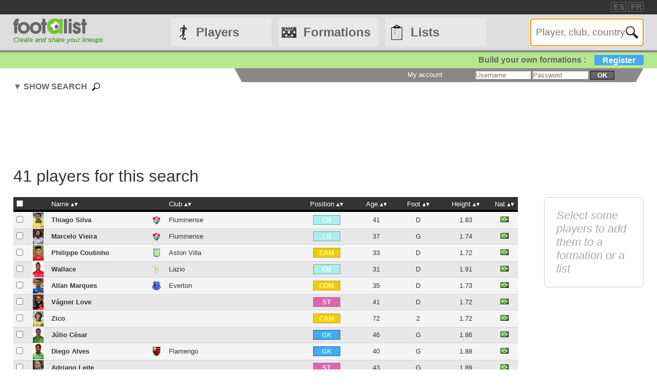

--- FILE ---
content_type: text/html
request_url: https://footalist.com/ctrlJoueur.asp?Action=List&VilleNaissance=Rio%20de%20Janeiro
body_size: 23446
content:

	<!DOCTYPE HTML>
	<html lang="en">
	<head>
		<meta charset="utf-8">
		<link rel="stylesheet" type="text/css" href="https://scripts.footalist.com/jquery-ui.custom.css">
		<link rel="stylesheet" type="text/css" href="https://scripts.footalist.com/style.css">
		<link rel="stylesheet" type="text/css" href="https://scripts.footalist.com/autosuggest.css">
		<link rel="stylesheet" type="text/css" href="https://scripts.footalist.com/responsive.css">
<meta name="viewport" content="width=device-width, initial-scale=1">



		<script type="text/javascript" src="https://scripts.footalist.com/jquery-2.2.3.min.js"></script>
		<script type="text/javascript" src="https://scripts.footalist.com/jquery-ui.min.js"></script>
		<script type="text/javascript" src="https://scripts.footalist.com/bsn.AutoSuggest_2.1.3.js" charset="utf-8"></script>
		<script async type="text/javascript" src="https://scripts.footalist.com/sortable.js"></script>
		<script async src="https://pagead2.googlesyndication.com/pagead/js/adsbygoogle.js?client=ca-pub-2238046329364477" crossorigin="anonymous"></script>
		<script type="text/javascript" src="//s7.addthis.com/js/300/addthis_widget.js#pubid=ra-5342ec837e3485f3" async="async"></script>
		<title>R&#233;sultats de recherche :: footalist</title>
		
	</head>
	<body>
		
		<div id="dialog"></div>
		
		<div id="wrapper">
			
			<div id="header">
				<div id="headerTop">

	<div class="addthis_horizontal_follow_toolbox followSite"><span class="followSiteTxt">
		
	</span></div>
	<div id="eventHeader">&nbsp;
&nbsp;</div>
	<div id="locales">
<span><a title="footalist en español" href="https://www.footalist.es/" class="locale">ES</a></span>
<span><a title="footalist en français" href="https://www.footalist.fr/" class="locale">FR</a></span>
	</div>
</div>

				<div id="headerMain">
					<div id="headerLogo">
						<a href="/">
							<img src="https://media.footalist.com/footalist-logo-h.png" alt="Home" title="Home">
</a>
<div id="baseline2">Create and share your lineups</div>

					</div>
					<ul id="headerNav" class="EqHeightDiv">
						<li class="player">
							<a href="/players/">Players</a>
<ul>
	<li><a href="/players/">Home</a></li>
	<li><a href="/leagues/">Clubs and leagues</a></li>
<li><a href="/ctrljoueur.asp?Action=Edit">Add a player</a></li>
</ul>
</li>
<li class="formation">
	<a href="/formations/">Formations</a>
	<ul>
			<li><a href="/formations/">Formations main page</a></li>
			<li><a href="/create-my-team/">Create a formation</a></li>
			<li><a href="/competitions/">Competitions</a></li>
	</ul>
</li>
<li class="list">
<a href="/lists/">Lists</a>
<ul>
	<li><a href="/lists/">Lists main page</a></li>
	<li><a href="/liste.asp?Action=Edit">Create a list</a></li>
</ul>
</li>
<li id="menuBurgerButton"><a href="javascript:void(0);" onclick="ToggleBurgerMenu()">☰</a></li>
</ul>
<div id="SearchFormNom" class="EqHeightDiv">
<input name="Action" type="hidden" value="List">
<input name="Nom" autofocus type="text" placeholder="Player, club, country" autocomplete="off" id="testinput_xml">

					</div><!-- SearchFormNom -->
				</div><!-- headerMain -->
				<div id="inscription">
	<a id="subscribeFormLink" href="/login.asp" title="Create formations, lists, players !">Build your own formations :<span>Register</span></a>
</div>

				<div id="accountWrapper">
					<div id="headerAccount">
						<div id="mesCompos">
							
						</div>
						<div id="mesListes">
							
						</div>
						<div id="login">
	<form method="post" id="fLogin" action="/login.asp"><span id="monEspace">My account</span><input type="hidden" name="Action" value="Login"><p><input type="text" name="pseudo" placeholder="Username"> <input type="password" name="password" placeholder="Password"> <button type="submit">ok</button></p></form>
</div><!-- login -->

					</div><!-- headerAccount -->
				</div><!-- accountWrapper -->
			</div><!-- header -->
			<div id="main">

	
	<script>
	function toggle(el)
	{
	var searchOptions = document.getElementById(el);
	searchOptions.style.display = searchOptions.style.display === 'none' ? '' : 'none';
	document.getElementById('toggler').innerHTML = document.getElementById('toggler').innerHTML === '&#9660 Show search' ? '&#9650 Hide search' : '&#9660 Show search'
	//function (e) {"
      //          rw "e.preventDefault();"
		//		rw "}
	}
	</script>
	<a href="#" onclick="toggle('formHeader');"><span id="toggler">&#9660 Show search</span></a>
<div id="formHeader" style="display :none">
	<div id="searchForm" class="itemsContainer">
		<form id="playerSearch" method="get" action="/ctrlJoueur.asp">
		<input name="Action" type="hidden" value="List">
		<div class="formSection">
			<label for="Nom">Name</label> <input name="Nom" type="text" value="" placeholder="Nom" autocomplete="off" id="Nom">
			<label for="Prenom">First name</label> <input name="Prenom" value="" type="text" placeholder="First name" id="Prenom">
<select id="refNat" name="refNat" >
<option value="">Select a country</option>
<option value="506">Afghanistan</option>
<option value="255">Albania</option>
<option value="256">Algeria</option>
<option value="258">Andorra</option>
<option value="259">Angola</option>
<option value="260">Anguilla</option>
<option value="261">Antarctica</option>
<option value="262">Antigua and Barbuda</option>
<option value="265">Argentina</option>
<option value="266">Armenia</option>
<option value="267">Aruba</option>
<option value="268">Australia</option>
<option value="269">Austria</option>
<option value="270">Azerbaijan</option>
<option value="273">Bangladesh</option>
<option value="274">Barbados</option>
<option value="275">Belarus</option>
<option value="276">Belgium</option>
<option value="278">Benin</option>
<option value="280">Bhutan</option>
<option value="281">Bolivia</option>
<option value="282">Bosnia and Herzegovina</option>
<option value="285">Brazil</option>
<option value="287">Bulgaria</option>
<option value="288">Burkina Faso</option>
<option value="289">Burundi</option>
<option value="291">Cameroon</option>
<option value="292">Canada</option>
<option value="293">Cape Verde</option>
<option value="347">Cayman Islands</option>
<option value="440">Central African Republic</option>
<option value="483">Chad</option>
<option value="294">Chile</option>
<option value="295">China</option>
<option value="298">Colombia</option>
<option value="299">Comoros</option>
<option value="300">Congo</option>
<option value="301">Congo, The Democratic Republic of the</option>
<option value="304">Costa Rica</option>
<option value="306">Croatia</option>
<option value="307">Cuba</option>
<option value="308">Curacao</option>
<option value="296">Cyprus</option>
<option value="442">Czech Republic</option>
<option value="309">Denmark</option>
<option value="310">Djibouti</option>
<option value="311">Dominica</option>
<option value="441">Dominican Republic</option>
<option value="314">Ecuador</option>
<option value="312">Egypt</option>
<option value="457">El Salvador</option>
<option value="507">England</option>
<option value="339">Equatorial Guinea</option>
<option value="315">Eritrea</option>
<option value="317">Estonia</option>
<option value="319">Ethiopia</option>
<option value="321">Finland</option>
<option value="322">France</option>
<option value="341">French Guiana</option>
<option value="436">French Polynesia</option>
<option value="324">Gabon</option>
<option value="325">Gambia</option>
<option value="327">Georgia</option>
<option value="257">Germany</option>
<option value="329">Ghana</option>
<option value="330">Gibraltar</option>
<option value="331">Greece</option>
<option value="332">Grenada</option>
<option value="334">Guadeloupe</option>
<option value="335">Guam</option>
<option value="336">Guatemala</option>
<option value="337">Guinea</option>
<option value="338">Guinea-Bissau</option>
<option value="340">Guyana</option>
<option value="342">Haiti</option>
<option value="343">Honduras</option>
<option value="344">Hong Kong</option>
<option value="345">Hungary</option>
<option value="369">Iceland</option>
<option value="364">India</option>
<option value="365">Indonesia</option>
<option value="366">Iran, Islamic Republic of</option>
<option value="367">Iraq</option>
<option value="368">Ireland</option>
<option value="370">Israel</option>
<option value="371">Italy</option>
<option value="305">Ivory Coast</option>
<option value="372">Jamaica</option>
<option value="373">Japan</option>
<option value="376">Kazakhstan</option>
<option value="377">Kenya</option>
<option value="302">Korea, Democratic People's Republic of</option>
<option value="303">Korea, Republic of</option>
<option value="380">Kosovo</option>
<option value="381">Kuwait</option>
<option value="382">Lao People's Democratic Republic</option>
<option value="384">Latvia</option>
<option value="385">Lebanon</option>
<option value="386">Liberia</option>
<option value="387">Libyan Arab Jamahiriya</option>
<option value="389">Lithuania</option>
<option value="390">Luxembourg</option>
<option value="392">Macedonia</option>
<option value="393">Madagascar</option>
<option value="395">Malawi</option>
<option value="394">Malaysia</option>
<option value="397">Mali</option>
<option value="398">Malta</option>
<option value="400">Martinique</option>
<option value="401">Mauritania</option>
<option value="357">Mauritius</option>
<option value="402">Mayotte</option>
<option value="403">Mexico</option>
<option value="405">Moldova, Republic of</option>
<option value="406">Monaco</option>
<option value="407">Mongolia</option>
<option value="408">Montenegro</option>
<option value="409">Montserrat</option>
<option value="399">Morocco</option>
<option value="410">Mozambique</option>
<option value="411">Myanmar</option>
<option value="431">Netherlands</option>
<option value="263">Netherlands Antilles</option>
<option value="420">New Caledonia</option>
<option value="421">New Zealand</option>
<option value="415">Nicaragua</option>
<option value="416">Niger</option>
<option value="417">Nigeria</option>
<option value="510">Northern Ireland</option>
<option value="419">Norway</option>
<option value="422">Oman</option>
<option value="427">Panama</option>
<option value="428">Papua New Guinea</option>
<option value="429">Paraguay</option>
<option value="432">Peru</option>
<option value="433">Philippines</option>
<option value="435">Poland</option>
<option value="438">Portugal</option>
<option value="437">Puerto Rico</option>
<option value="439">Qatar</option>
<option value="443">Reunion</option>
<option value="444">Romania</option>
<option value="446">Russian Federation</option>
<option value="447">Rwanda</option>
<option value="456">Saint Lucia</option>
<option value="459">Samoa</option>
<option value="460">San Marino</option>
<option value="461">Sao Tome and Principe</option>
<option value="264">Saudi Arabia</option>
<option value="511">Scotland</option>
<option value="462">Senegal</option>
<option value="463">Serbia</option>
<option value="466">Sierra Leone</option>
<option value="467">Singapore</option>
<option value="468">Slovakia</option>
<option value="469">Slovenia</option>
<option value="360">Solomon Islands</option>
<option value="254">South Africa</option>
<option value="473">South Sudan</option>
<option value="316">Spain</option>
<option value="472">Sri Lanka</option>
<option value="476">Surinam</option>
<option value="478">Swaziland</option>
<option value="474">Sweden</option>
<option value="475">Switzerland</option>
<option value="479">Syrian Arab Republic</option>
<option value="480">Tajikistan</option>
<option value="482">Tanzania, United Republic of</option>
<option value="487">Thailand</option>
<option value="488">Timor-Leste</option>
<option value="489">Togo</option>
<option value="492">Trinidad and Tobago</option>
<option value="493">Tunisia</option>
<option value="495">Turkey</option>
<option value="494">Turkmenistan</option>
<option value="423">Uganda</option>
<option value="497">Ukraine</option>
<option value="313">United Arab Emirates</option>
<option value="318">United States</option>
<option value="358">United States Minor Outlying Islands</option>
<option value="498">Uruguay</option>
<option value="424">Uzbekistan</option>
<option value="500">Venezuela</option>
<option value="501">Vietnam</option>
<option value="512">Wales</option>
<option value="504">Zambia</option>
<option value="505">Zimbabwe</option>
</select>

		<label for="refNat">Nationality</label>
		</div>
		<div class="formSection">
			<label for="refChampionnat">League</label> <select id="refChampionnat" name="refChampionnat">
<option value="">Select a league</option>
<option value="4">England - Premier League</option>
<option value="10">England - Championship</option>
<option value="53">England - League One</option>
<option value="3">Spain - Liga BBVA</option>
<option value="11">Spain - Liga Adelante</option>
<option value="1">France - Ligue 1</option>
<option value="2">France - Ligue 2</option>
<option value="9">France - National</option>
<option value="37">France - Division 1 Féminine</option>
<option value="52">France - CFA</option>
<option value="5">Italy - Serie A</option>
<option value="12">Italy - Serie B</option>
<option value="6">Germany - Bundesliga</option>
<option value="14">Germany - 2. Bundesliga</option>
<option value="41">Germany - Frauen-Bundesliga</option>
<option value="7">Portugal - Primeira Liga</option>
<option value="8">Portugal - Liga Cabovisão</option>
<option value="15">Russian Federation - Russian Premier League</option>
<option value="22">Belgium - Jupiler Pro League</option>
<option value="54">Belgium - Belgacom League</option>
<option value="47">Romania - Liga I</option>
<option value="51">Serbia - Super Liga</option>
<option value="42">Austria - tipp3 Bundesliga</option>
<option value="19">Greece - Superleague Elláda</option>
<option value="18">Netherlands - Eredivisie</option>
<option value="39">Sweden - Allsvenskan </option>
<option value="38">Sweden - Damallsvenskan</option>
<option value="36">Norway - Tippeligaen</option>
<option value="50">Denmark - Superligaen</option>
<option value="35">Scotland - Scottish Premier League</option>
<option value="56">Kazakhstan - </option>
<option value="24">Switzerland - Raiffeisen Super League</option>
<option value="20">Turkey - Spor toto Süper Lig</option>
<option value="23">Ukraine - Premier-Liga</option>
<option value="16">Brazil - Brasileirão</option>
<option value="21">Argentina - Primera</option>
<option value="49">Colombia - Primera A</option>
<option value="31">Mexico - Liga MX</option>
<option value="55">Chile - ANFP</option>
<option value="48">Uruguay - Primera División</option>
<option value="17">United States - MLS</option>
<option value="40">United States - W-League</option>
<option value="43">United States - NWSL</option>
<option value="29">Japan - J. League</option>
<option value="28">Australia - A-League</option>
<option value="25">China - Chinese Super League</option>
<option value="26">Qatar - Qatar Stars League</option>
<option value="46">United Arab Emirates - UAE Arabian Gulf League</option>
<option value="45">Morocco - Botola Pro 1</option>
<option value="30">South Africa - ABSA Premiership</option>
<option value="27">Algeria - Ligue 1</option>
<option value="34">Egypt - Egyptian Premier League</option>
<option value="44">Tunisia - Ligue I Pro</option>
</select>

			<label for="refClub">Club</label> <select id="refClub" name="refClub">
<option value="">Select a club</option>
<optgroup class="continent" label="EUROPE">EUROPE</optgroup><optgroup label="France - Ligue 1">Ligue 1<option value="29">Angers</option>
<option value="27">Auxerre</option>
<option value="17">Brest</option>
<option value="39">Le Havre</option>
<option value="42">Lens</option>
<option value="12">Lille</option>
<option value="2">Lyon</option>
<option value="15">Marseille</option>
<option value="28">Monaco</option>
<option value="13">Montpellier</option>
<option value="37">Nantes</option>
<option value="14">Nice</option>
<option value="1">Paris-SG</option>
<option value="19">Reims</option>
<option value="18">Rennes</option>
<option value="6">Saint-Etienne</option>
<option value="377">Strasbourg</option>
<option value="20">Toulouse</option>
</optgroup><optgroup label="France - Ligue 2">Ligue 2<option value="4">AC Ajaccio</option>
<option value="380">Amiens</option>
<option value="16">Bastia</option>
<option value="43">Caen</option>
<option value="33">Clermont Foot</option>
<option value="385">Grenoble</option>
<option value="35">Guingamp</option>
<option value="44">Laval</option>
<option value="9">Lorient</option>
<option value="143">Metz</option>
<option value="382">Paris FC</option>
<option value="371">Red Star</option>
<option value="10">Sochaux</option>
<option value="7">Troyes</option>
<option value="452">USL Dunkerque</option>
</optgroup><optgroup label="France - National">National<option value="449">Avranches</option>
<option value="11">Bordeaux</option>
<option value="388">Boulogne</option>
<option value="379">Bourg-en-Bresse</option>
<option value="32">Châteauroux</option>
<option value="144">Créteil</option>
<option value="34">Dijon</option>
<option value="451">FC Chambly</option>
<option value="40">Le Mans</option>
<option value="387">Lyon-Duchère</option>
<option value="5">Nancy</option>
<option value="41">Nîmes</option>
<option value="31">Niort</option>
<option value="423">Orléans</option>
<option value="21">Valenciennes</option>
</optgroup><optgroup label="France - Division 1 Féminine">Division 1 Féminine<option value="252">Juvisy</option>
<option value="253">Lyon</option>
<option value="256">Montpellier</option>
<option value="254">Paris-SG</option>
<option value="257">Toulouse</option>
</optgroup><optgroup label="France - CFA">CFA<option value="26">Arles-Avignon</option>
<option value="390">Belfort</option>
<option value="450">Béziers</option>
<option value="145">CA Bastia</option>
<option value="391">Cannes</option>
<option value="309">Chasselay</option>
<option value="376">Colmar</option>
<option value="8">Evian TG</option>
<option value="392">Fréjus Saint-Raphaël</option>
<option value="38">GFC Ajaccio</option>
<option value="36">Istres</option>
<option value="402">Le Pontet</option>
<option value="406">Lège-Cap-Ferret</option>
<option value="454">Les Herbiers</option>
<option value="275">Luzenac Ariège Pyrénées</option>
<option value="399">Lyon CFA</option>
<option value="398">Marseille CFA</option>
<option value="455">Marseille Consolat</option>
<option value="397">Paris-SG CFA</option>
<option value="401">Saint-Max Essey</option>
<option value="453">SAS Épinal</option>
<option value="30">Sedan</option>
<option value="45">Tours</option>
<option value="405">Uzès Pont du Gard</option>
<option value="378">Vannes</option>
<option value="403">Vendée Foot</option>
</optgroup><optgroup label="England - Premier League">Premier League<option value="64">Arsenal</option>
<option value="65">Aston Villa</option>
<option value="415">Bournemouth</option>
<option value="349">Brentford</option>
<option value="312">Brighton</option>
<option value="66">Chelsea</option>
<option value="148">Crystal Palace</option>
<option value="67">Everton</option>
<option value="68">Fulham</option>
<option value="292">Leeds United</option>
<option value="311">Leicester</option>
<option value="69">Liverpool</option>
<option value="70">Manchester City</option>
<option value="71">Manchester United</option>
<option value="72">Newcastle United</option>
<option value="297">Nottingham Forest</option>
<option value="76">Southampton</option>
<option value="80">Tottenham Hotspur</option>
<option value="82">West Ham United</option>
<option value="290">Wolverhampton</option>
</optgroup><optgroup label="England - Championship">Championship<option value="356">Barnsley</option>
<option value="298">Birmingham City</option>
<option value="291">Blackburn Rovers</option>
<option value="296">Bristol City</option>
<option value="353">Burnley</option>
<option value="146">Cardiff City</option>
<option value="300">Charlton Athletic</option>
<option value="299">Derby County</option>
<option value="414">Huddersfield Town</option>
<option value="374">Middlesbrough</option>
<option value="352">Millwall</option>
<option value="73">Norwich City</option>
<option value="74">Queens Park Rangers</option>
<option value="75">Reading</option>
<option value="468">Sheffield United</option>
<option value="412">Sheffield Wednesday</option>
<option value="77">Stoke City</option>
<option value="79">Swansea City</option>
<option value="301">Watford</option>
<option value="81">West Bromwich Albion</option>
</optgroup><optgroup label="England - League One">League One<option value="289">Blackpool FC</option>
<option value="288">Bolton Wanderers</option>
<option value="410">Doncaster Rovers</option>
<option value="147">Hull City</option>
<option value="350">Ipswich Town</option>
<option value="351">Peterborough</option>
<option value="78">Sunderland</option>
<option value="83">Wigan Athletic</option>
</optgroup><optgroup label="Spain - Liga BBVA">Liga BBVA<option value="456">Alavés</option>
<option value="84">Athletic Bilbao</option>
<option value="85">Atletico Madrid</option>
<option value="86">Real Betis</option>
<option value="465">Cádiz</option>
<option value="87">Celta Vigo</option>
<option value="149">Elche</option>
<option value="89">RCD Espanyol</option>
<option value="90">FC Barcelona</option>
<option value="91">Sevilla FC</option>
<option value="103">Valencia CF</option>
<option value="92">Getafe</option>
<option value="383">Girona</option>
<option value="99">Mallorca</option>
<option value="96">Osasuna</option>
<option value="97">Rayo Vallecano</option>
<option value="98">Real Madrid</option>
<option value="101">Real Sociedad</option>
<option value="102">Real Valladolid</option>
<option value="150">Villarreal</option>
</optgroup><optgroup label="Spain - Liga Adelante">Liga Adelante<option value="152">Almería</option>
<option value="461">CD  Leganés</option>
<option value="427">Córdoba CF</option>
<option value="88">Deportivo de La Coruña</option>
<option value="426">Eibar</option>
<option value="93">Granada</option>
<option value="464">Huesca</option>
<option value="94">Levante</option>
<option value="95">Málaga</option>
<option value="467">Real Oviedo</option>
<option value="100">Real Zaragoza</option>
<option value="384">Sporting Gijón</option>
<option value="466">Tenerife</option>
<option value="433">UD Las Palmas</option>
</optgroup><optgroup label="Italy - Serie A">Serie A<option value="104">AC Milan</option>
<option value="105">AS Roma</option>
<option value="106">Atalanta Bergamo</option>
<option value="107">Bologna</option>
<option value="108">Cagliari</option>
<option value="429">Empoli</option>
<option value="111">Fiorentina</option>
<option value="112">Genoa</option>
<option value="154">Hellas Verone</option>
<option value="113">Internazionale</option>
<option value="114">Juventus</option>
<option value="115">Lazio Roma</option>
<option value="116">Napoli</option>
<option value="120">Sampdoria</option>
<option value="153">Sassuolo</option>
<option value="122">Torino</option>
<option value="123">Udinese</option>
</optgroup><optgroup label="Italy - Serie B">Serie B<option value="386">Bari</option>
<option value="440">Carpi FC</option>
<option value="109">Catania</option>
<option value="428">Cesena</option>
<option value="110">Chievo Verona</option>
<option value="420">Crotone</option>
<option value="441">Frosinone Calcio</option>
<option value="155">Livorno</option>
<option value="117">Palerme</option>
<option value="118">Parma</option>
<option value="119">Pescara</option>
</optgroup><optgroup label="Germany - Bundesliga">Bundesliga<option value="46">Augsburg</option>
<option value="47">Bayer Leverkusen</option>
<option value="48">Bayern München</option>
<option value="348">Bochum</option>
<option value="49">Borussia Dortmund</option>
<option value="50">Borussia Mönchengladbach</option>
<option value="421">Köln</option>
<option value="51">Eintracht Frankfurt</option>
<option value="53">Freiburg</option>
<option value="54">Greuther Fürth</option>
<option value="156">Hertha Berlin</option>
<option value="57">Hoffenheim</option>
<option value="58">Mainz 05</option>
<option value="462">RB Leipzig</option>
<option value="61">Stuttgart</option>
<option value="63">Wolfsburg</option>
</optgroup><optgroup label="Germany - 2. Bundesliga">2. Bundesliga<option value="443">Darmstadt 98</option>
<option value="157">Eintracht Brunswick</option>
<option value="52">Fortuna Düsseldorf</option>
<option value="55">Hamburg</option>
<option value="56">Hannover 96</option>
<option value="442">Ingolstadt 04</option>
<option value="59">Nuremberg</option>
<option value="425">Paderborn</option>
<option value="274">Sankt Pauli</option>
<option value="60">Schalke 04</option>
<option value="62">Werder Bremen</option>
</optgroup><optgroup label="Germany - Frauen-Bundesliga">Frauen-Bundesliga<option value="267">1. FFC Francfort</option>
<option value="266">VfL Wolfsbourg</option>
</optgroup><optgroup label="Portugal - Primeira Liga">Primeira Liga<option value="139">Belenenses</option>
<option value="125">Benfica</option>
<option value="463">Boavista FC</option>
<option value="141">Estoril</option>
<option value="124">FC Porto</option>
<option value="128">Marítimo</option>
<option value="142">Moreirense</option>
<option value="131">Paços de Ferreira</option>
<option value="138">Rio Ave</option>
<option value="126">Sporting Braga</option>
<option value="127">Sporting Portugal</option>
<option value="129">Vitória Guimarães</option>
<option value="135">Vitória Setúbal</option>
</optgroup><optgroup label="Portugal - Liga Cabovisão">Liga Cabovisão<option value="137">Académica</option>
<option value="140">Arouca</option>
<option value="136">Beira-Mar</option>
<option value="134">Gil Vicente</option>
<option value="132">Nacional Funchal</option>
<option value="133">Olhanense</option>
</optgroup><optgroup label="Russia - Russian Premier League">Russian Premier League<option value="160">Anji Makhatchkala</option>
<option value="308">CSKA Moskva</option>
<option value="165">CSKA Moskva</option>
<option value="270">Kuban Krasnodar</option>
<option value="359">Lokomotiv Moskva</option>
<option value="159">Rubin Kazan</option>
<option value="230">Spartak Moskva</option>
<option value="158">Zenit St. Petersburg</option>
</optgroup><optgroup label="Belgium - Jupiler Pro League">Jupiler Pro League<option value="180">FC Bruges</option>
<option value="362">KRC Genk</option>
<option value="446">KAA Gent</option>
<option value="389">Royal Charleroi</option>
<option value="314">Royal Mouscron</option>
<option value="179">RSC Anderlecht</option>
<option value="181">Standard Liège</option>
<option value="231">Zulte Waregem</option>
</optgroup><optgroup label="Belgium - Belgacom League">Belgacom League<option value="430">Royal Excelsior Virton</option>
<option value="439">Sint-Truidense V.V.</option>
</optgroup><optgroup label="Romania - Liga I">Liga I<option value="293">Dinamo Bucarest</option>
<option value="295">FC Cluj</option>
<option value="294">Steaua Bucarest</option>
</optgroup><optgroup label="Serbia - Super Liga">Super Liga<option value="346">Étoile rouge de Belgrade</option>
<option value="347">Partizan Belgrade</option>
</optgroup><optgroup label="Austria - tipp3 Bundesliga">tipp3 Bundesliga<option value="268">FC Red Bull Salzburg</option>
<option value="395">Kapfenberger SV</option>
<option value="269">Rapid Vienne</option>
<option value="286">SK Sturm Graz</option>
</optgroup><optgroup label="Greece - Superleague Elláda">Superleague Elláda<option value="192">AEK Athens</option>
<option value="396">Levadiakos</option>
<option value="194">Olympiakos Piraeus</option>
<option value="191">Panathinaïkós</option>
<option value="193">PAOK FC</option>
</optgroup><optgroup label="Netherlands - Eredivisie">Eredivisie<option value="176">Ajax Amsterdam</option>
<option value="411">FC Twente</option>
<option value="177">Feyenoord Rotterdam</option>
<option value="416">Groningen</option>
<option value="418">Heerenveen</option>
<option value="178">PSV Eindhoven</option>
<option value="381">Vitesse Arnhem</option>
<option value="260">VVV Venlo</option>
</optgroup><optgroup label="Sweden - Allsvenskan ">Allsvenskan <option value="262">Helsingborgs Idrottsförening</option>
<option value="263">Högaborgs BK</option>
<option value="261">IF Elfsborg</option>
<option value="363">IFK Göteborg</option>
</optgroup><optgroup label="Sweden - Damallsvenskan">Damallsvenskan<option value="258">Tyresö FF</option>
<option value="259">Umeå IK</option>
</optgroup><optgroup label="Norway - Tippeligaen">Tippeligaen<option value="250">Molde FK</option>
<option value="251">Rosenborg</option>
<option value="255">Sarpsborg 08</option>
</optgroup><optgroup label="Denmark - Superligaen">Superligaen<option value="344">Brøndby IF</option>
<option value="345">FC Copenhague</option>
</optgroup><optgroup label="Scotland - Scottish Premier League">Scottish Premier League<option value="247">Glasgow Celtic</option>
<option value="248">Glasgow Rangers</option>
<option value="358">Kilmarnock</option>
<option value="249">Motherwell</option>
<option value="357">St. Johnstone</option>
</optgroup><optgroup label="Kazakhstan - "><option value="448">Astana</option>
</optgroup><optgroup label="Switzerland - Raiffeisen Super League">Raiffeisen Super League<option value="205">FC Basel</option>
<option value="408">FC Sion</option>
<option value="204">FC Zurich</option>
<option value="203">Grasshopper Zurich</option>
</optgroup><optgroup label="Turkey - Spor toto Süper Lig">Spor toto Süper Lig<option value="336">Antalyaspor</option>
<option value="185">Besiktas</option>
<option value="366">Bursaspor</option>
<option value="184">Fenerbahçe</option>
<option value="183">Galatasaray</option>
<option value="364">Kasimpasa</option>
<option value="368">Kayseri Erciyesspor</option>
<option value="241">Kayserispor</option>
<option value="409">Orduspor</option>
<option value="400">Sivasspor</option>
<option value="355">Trabzonspor</option>
</optgroup><optgroup label="Ukraine - Premier-Liga">Premier-Liga<option value="229">Arsenal Kiev</option>
<option value="182">Dynamo Kiev</option>
<option value="342">FC Vorskla Poltava</option>
<option value="438">FK Dnipro</option>
<option value="196">Metalist Kharkiv</option>
<option value="195">Shakhtar Donetsk</option>
<option value="343">Tchernomorets Odessa</option>
<option disabled></option>
<optgroup class="continent" label="SOUTH AMERICA">SOUTH AMERICA</optgroup></optgroup><optgroup label="Brazil - Brasileirão">Brasileirão<option value="213">Atlético Mineiro</option>
<option value="361">Bahia</option>
<option value="166">Botafogo</option>
<option value="226">Corinthians</option>
<option value="337">Coritiba</option>
<option value="167">Cruzeiro</option>
<option value="168">Flamengo</option>
<option value="169">Fluminense</option>
<option value="170">Grêmio</option>
<option value="171">Internacional</option>
<option value="172">Palmeiras</option>
<option value="394">Ponte Preta</option>
<option value="173">Santos</option>
<option value="174">São Paulo</option>
<option value="175">Vasco de Gama</option>
</optgroup><optgroup label="Argentina - Primera">Primera<option value="187">Boca Juniors</option>
<option value="332">Estudiantes de La Plata</option>
<option value="190">Independiente</option>
<option value="212">Newell's Old Boys</option>
<option value="186">Racing Club</option>
<option value="188">River Plate</option>
<option value="189">San Lorenzo de Almagro</option>
<option value="338">Vélez Sársfield</option>
</optgroup><optgroup label="Colombia - Primera A">Primera A<option value="339">Asociación Deportivo Cali</option>
<option value="340">Club Atlético Nacional</option>
<option value="341">Club Deportivo Los Millonarios</option>
</optgroup><optgroup label="Mexico - Liga MX">Liga MX<option value="242">CF Atlas</option>
<option value="393">CF Monterrey</option>
<option value="235">CF Pachuca</option>
<option value="234">Chivas Guadalajara</option>
<option value="233">Club América</option>
<option value="232">Cruz Azul</option>
<option value="335">Deportivo Toluca</option>
<option value="432">Tigres U.A.N.L.</option>
<option value="334">Universidad Nacional</option>
</optgroup><optgroup label="Chile - ANFP">ANFP<option value="422">Colo Colo</option>
</optgroup><optgroup label="Uruguay - Primera División">Primera División<option value="331">Atlético Peñarol</option>
<option value="333">Club Nacional de Football</option>
<option disabled></option>
<optgroup class="continent" label="NORTH AMERICA">NORTH AMERICA</optgroup></optgroup><optgroup label="United States - MLS">MLS<option value="199">Chicago Fire</option>
<option value="220">Chivas USA</option>
<option value="303">Colorado Rapids</option>
<option value="302">Columbus Crew</option>
<option value="198">D.C. United</option>
<option value="162">FC Dallas</option>
<option value="219">Houston Dynamo</option>
<option value="197">Los Angeles Galaxy</option>
<option value="315">Montreal Impact</option>
<option value="222">New England Revolution</option>
<option value="445">New York City</option>
<option value="239">New York Cosmos</option>
<option value="161">New York Red Bulls</option>
<option value="307">Philadelphia Union</option>
<option value="283">Portland Timbers</option>
<option value="304">Real Salt Lake</option>
<option value="305">San Jose Earthquakes</option>
<option value="221">Seattle Sounders</option>
<option value="306">Sporting Kansas City</option>
<option value="285">Toronto FC</option>
<option value="284">Vancouver Whitecaps</option>
</optgroup><optgroup label="United States - W-League">W-League<option value="265">Vancouver</option>
</optgroup><optgroup label="United States - NWSL">NWSL<option value="264">New York Flash</option>
<option disabled></option>
<optgroup class="continent" label="ASIA">ASIA</optgroup></optgroup><optgroup label="Japan - J. League">J. League<option value="223">Football Club Tokyo</option>
<option value="272">Gamba Osaka</option>
<option value="224">Shimizu S-Pulse</option>
<option value="273">Urawa Red Diamonds</option>
<option value="225">Yokohama F. Marinos</option>
</optgroup><optgroup label="Australia - A-League">A-League<option value="215">Adelaide City</option>
<option value="287">Melbourne City</option>
<option value="217">Newcastle United Jets</option>
<option value="218">Perth Glory</option>
<option value="216">Sydney FC</option>
</optgroup><optgroup label="China - Chinese Super League">Chinese Super League<option value="208">Beijing Guoan</option>
<option value="373">Dalian Aerbin</option>
<option value="206">Guangzhou Evergrande</option>
<option value="207">Shandong Luneng Taishan</option>
</optgroup><optgroup label="Qatar - Qatar Stars League">Qatar Stars League<option value="240">Al-Arabi Sports Club</option>
<option value="209">Al-Gharafa</option>
<option value="246">Al-Sadd</option>
<option value="404">Al-Wakrah Sports Club</option>
<option value="271">El Jaish SC</option>
<option value="210">Lekhwiya</option>
<option value="211">Qatar Sports</option>
</optgroup><optgroup label="United Arab Emirates - UAE Arabian Gulf League">UAE Arabian Gulf League<option value="282">Al Ahli</option>
<option value="281">Al Ain</option>
<option value="313">Al Wasl</option>
<option value="370">Al-Wahda</option>
<option value="365">Baniyas</option>
<option disabled></option>
<optgroup class="continent" label="AFRICA">AFRICA</optgroup></optgroup><optgroup label="Morocco - Botola Pro 1">Botola Pro 1<option value="279">Forces Armées Royales de Rabat </option>
<option value="280">Raja Casablanca</option>
<option value="278">Wydad Athletic Club de Casablanca</option>
</optgroup><optgroup label="South Africa - ABSA Premiership">ABSA Premiership<option value="310">Chippa United</option>
<option value="228">Kaizer Chiefs</option>
<option value="227">Orlando Pirates</option>
</optgroup><optgroup label="Algeria - Ligue 1">Ligue 1<option value="202">Chabab Riadhi de Belouizdad</option>
<option value="201">Jeunesse Sportive de Kabylie</option>
<option value="200">Mouloudia Club d'Alger</option>
<option value="407">Mouloudia Club d'Oran</option>
<option value="417">Union Sportive de la Médina d'Alger</option>
</optgroup><optgroup label="Egypt - Egyptian Premier League">Egyptian Premier League<option value="245">Al Ahly</option>
<option value="243">Zamalek Sporting Club</option>
</optgroup><optgroup label="Tunisia - Ligue I Pro">Ligue I Pro<option value="444">Club africain</option>
<option value="372">Club sportif sfaxien</option>
<option value="277">Espérance sportive de Tunis</option>
<option value="276">Étoile sportive du Sahel</option>
</optgroup></select>

		</div>
		<div class="formSection">
			<label for="Poste1">Position</label> <select id="Poste1" name="Poste1"  multiple >
<option></option>
<option value="13">Goalkeeper</option>
<option value="12">Right back</option>
<option value="11">Center back</option>
<option value="10">Left back</option>
<option value="9">Defensive Midfielder</option>
<option value="7">Central Midfielder</option>
<option value="8">Right midfielder</option>
<option value="5">Attacking Midfielder</option>
<option value="6">Left midfielder</option>
<option value="3">Right winger</option>
<option value="1">Left winger</option>
<option value="4">Central forward</option>
<option value="2">Striker</option>
<option value="14">Coach</option>
</select>

			<label for="AgeMin">Age min</label> <input id="AgeMin" name="AgeMin" type="number" value="" min="15" max="120">
			<label for="AgeMax">max</label> <input id="AgeMax" name="AgeMax" type="number" value="" min="15" max="120">
			<select id="Actif" name="Actif">
				<option value="2" selected="selected"></option>
				<option value="1">yes</option>
				<option value="0">Retired</option>
			</select>
			<label for="Actif">Active</label>
			<a href="#" onclick="toggle2('searchOptions');"><span id="toggler2">&#9650 Hide</span></a>
		</div>
		<div id="searchOptions" style="display :auto">
			<div class="formSection">
				<label for="Pied">Foot</label> <select id="Pied" name="Pied" >
<option></option>
<option value="D" >Right</option>
<option value="G" >Left</option>
<option value="2" >Ambidextrous</option>
</select>

				<label for="TailleMin">Height min</label> <input id="TailleMin" name="TailleMin" type="number" value="" min="150" max="220">
				<label for="TailleMax">max</label> <input id="TailleMax" name="TailleMax" type="number" value="" min="150" max="220">
				<label for="refNat2">2nd nationality</label> <select id="refNat2" name="refNat2" >
<option value="">Select a country</option>
<option value="506">Afghanistan</option>
<option value="255">Albania</option>
<option value="256">Algeria</option>
<option value="258">Andorra</option>
<option value="259">Angola</option>
<option value="260">Anguilla</option>
<option value="261">Antarctica</option>
<option value="262">Antigua and Barbuda</option>
<option value="265">Argentina</option>
<option value="266">Armenia</option>
<option value="267">Aruba</option>
<option value="268">Australia</option>
<option value="269">Austria</option>
<option value="270">Azerbaijan</option>
<option value="273">Bangladesh</option>
<option value="274">Barbados</option>
<option value="275">Belarus</option>
<option value="276">Belgium</option>
<option value="278">Benin</option>
<option value="280">Bhutan</option>
<option value="281">Bolivia</option>
<option value="282">Bosnia and Herzegovina</option>
<option value="285">Brazil</option>
<option value="287">Bulgaria</option>
<option value="288">Burkina Faso</option>
<option value="289">Burundi</option>
<option value="291">Cameroon</option>
<option value="292">Canada</option>
<option value="293">Cape Verde</option>
<option value="347">Cayman Islands</option>
<option value="440">Central African Republic</option>
<option value="483">Chad</option>
<option value="294">Chile</option>
<option value="295">China</option>
<option value="298">Colombia</option>
<option value="299">Comoros</option>
<option value="300">Congo</option>
<option value="301">Congo, The Democratic Republic of the</option>
<option value="304">Costa Rica</option>
<option value="306">Croatia</option>
<option value="307">Cuba</option>
<option value="308">Curacao</option>
<option value="296">Cyprus</option>
<option value="442">Czech Republic</option>
<option value="309">Denmark</option>
<option value="310">Djibouti</option>
<option value="311">Dominica</option>
<option value="441">Dominican Republic</option>
<option value="314">Ecuador</option>
<option value="312">Egypt</option>
<option value="457">El Salvador</option>
<option value="507">England</option>
<option value="339">Equatorial Guinea</option>
<option value="315">Eritrea</option>
<option value="317">Estonia</option>
<option value="319">Ethiopia</option>
<option value="321">Finland</option>
<option value="322">France</option>
<option value="341">French Guiana</option>
<option value="436">French Polynesia</option>
<option value="324">Gabon</option>
<option value="325">Gambia</option>
<option value="327">Georgia</option>
<option value="257">Germany</option>
<option value="329">Ghana</option>
<option value="330">Gibraltar</option>
<option value="331">Greece</option>
<option value="332">Grenada</option>
<option value="334">Guadeloupe</option>
<option value="335">Guam</option>
<option value="336">Guatemala</option>
<option value="337">Guinea</option>
<option value="338">Guinea-Bissau</option>
<option value="340">Guyana</option>
<option value="342">Haiti</option>
<option value="343">Honduras</option>
<option value="344">Hong Kong</option>
<option value="345">Hungary</option>
<option value="369">Iceland</option>
<option value="364">India</option>
<option value="365">Indonesia</option>
<option value="366">Iran, Islamic Republic of</option>
<option value="367">Iraq</option>
<option value="368">Ireland</option>
<option value="370">Israel</option>
<option value="371">Italy</option>
<option value="305">Ivory Coast</option>
<option value="372">Jamaica</option>
<option value="373">Japan</option>
<option value="376">Kazakhstan</option>
<option value="377">Kenya</option>
<option value="302">Korea, Democratic People's Republic of</option>
<option value="303">Korea, Republic of</option>
<option value="380">Kosovo</option>
<option value="381">Kuwait</option>
<option value="382">Lao People's Democratic Republic</option>
<option value="384">Latvia</option>
<option value="385">Lebanon</option>
<option value="386">Liberia</option>
<option value="387">Libyan Arab Jamahiriya</option>
<option value="389">Lithuania</option>
<option value="390">Luxembourg</option>
<option value="392">Macedonia</option>
<option value="393">Madagascar</option>
<option value="395">Malawi</option>
<option value="394">Malaysia</option>
<option value="397">Mali</option>
<option value="398">Malta</option>
<option value="400">Martinique</option>
<option value="401">Mauritania</option>
<option value="357">Mauritius</option>
<option value="402">Mayotte</option>
<option value="403">Mexico</option>
<option value="405">Moldova, Republic of</option>
<option value="406">Monaco</option>
<option value="407">Mongolia</option>
<option value="408">Montenegro</option>
<option value="409">Montserrat</option>
<option value="399">Morocco</option>
<option value="410">Mozambique</option>
<option value="411">Myanmar</option>
<option value="431">Netherlands</option>
<option value="263">Netherlands Antilles</option>
<option value="420">New Caledonia</option>
<option value="421">New Zealand</option>
<option value="415">Nicaragua</option>
<option value="416">Niger</option>
<option value="417">Nigeria</option>
<option value="510">Northern Ireland</option>
<option value="419">Norway</option>
<option value="422">Oman</option>
<option value="427">Panama</option>
<option value="428">Papua New Guinea</option>
<option value="429">Paraguay</option>
<option value="432">Peru</option>
<option value="433">Philippines</option>
<option value="435">Poland</option>
<option value="438">Portugal</option>
<option value="437">Puerto Rico</option>
<option value="439">Qatar</option>
<option value="443">Reunion</option>
<option value="444">Romania</option>
<option value="446">Russian Federation</option>
<option value="447">Rwanda</option>
<option value="456">Saint Lucia</option>
<option value="459">Samoa</option>
<option value="460">San Marino</option>
<option value="461">Sao Tome and Principe</option>
<option value="264">Saudi Arabia</option>
<option value="511">Scotland</option>
<option value="462">Senegal</option>
<option value="463">Serbia</option>
<option value="466">Sierra Leone</option>
<option value="467">Singapore</option>
<option value="468">Slovakia</option>
<option value="469">Slovenia</option>
<option value="360">Solomon Islands</option>
<option value="254">South Africa</option>
<option value="473">South Sudan</option>
<option value="316">Spain</option>
<option value="472">Sri Lanka</option>
<option value="476">Surinam</option>
<option value="478">Swaziland</option>
<option value="474">Sweden</option>
<option value="475">Switzerland</option>
<option value="479">Syrian Arab Republic</option>
<option value="480">Tajikistan</option>
<option value="482">Tanzania, United Republic of</option>
<option value="487">Thailand</option>
<option value="488">Timor-Leste</option>
<option value="489">Togo</option>
<option value="492">Trinidad and Tobago</option>
<option value="493">Tunisia</option>
<option value="495">Turkey</option>
<option value="494">Turkmenistan</option>
<option value="423">Uganda</option>
<option value="497">Ukraine</option>
<option value="313">United Arab Emirates</option>
<option value="318">United States</option>
<option value="358">United States Minor Outlying Islands</option>
<option value="498">Uruguay</option>
<option value="424">Uzbekistan</option>
<option value="500">Venezuela</option>
<option value="501">Vietnam</option>
<option value="512">Wales</option>
<option value="504">Zambia</option>
<option value="505">Zimbabwe</option>
</select>

			</div>
			<div class="formSection">Birth<label for="JourNaissance">day</label> <input id="JourNaissance" name="JourNaissance" value="" type="number" min="1" max="31"><label for="MoisNaissance">month</label> <input id="MoisNaissance" name="MoisNaissance" value="" type="number" min="1" max="12"><label for="AnneeNaissance">Year</label> <input id="AnneeNaissance" name="AnneeNaissance" value="" type="number" min="1900" max="1999"><label title="Entrez le nom de la ville" for="VilleNaissance">City</label> <input id="VilleNaissance" name="VilleNaissance" value="Rio de Janeiro" type="text"></div>
		</div>
		<div class="full"><button type="submit">Search</button>
		</div>
	</div>
	</form>
<div class="help helpPetit">Enter your search criteria to find your players</div>
</div>


	<div class="ad" style="width: 80%; float: none;">
		<script async src="//pagead2.googlesyndication.com/pagead/js/adsbygoogle.js"></script>
		<!-- 970*90 -->
		<ins class="adsbygoogle"
			 style="display:inline-block;width:970px;height:90px"
			 data-ad-client="ca-pub-2238046329364477"
			 data-ad-slot="5489769495"></ins>
		<script>
		(adsbygoogle = window.adsbygoogle || []).push({});
		</script>
	</div>

	<script type="text/javascript">
	//document.getElementById("refClub").disabled = true;
	var ch = document.getElementById("refClub");
	ch.onblur = function () {
	   if (this.value != "" || this.value.length > 0) {
		  document.getElementById("refChampionnat").disabled = true;
	   }
	}

	function toggle2(el)
		{
		var searchOptions = document.getElementById(el);
		searchOptions.style.display = searchOptions.style.display === "none" ? '' : 'none';
		document.getElementById("toggler2").innerHTML = document.getElementById("toggler2").innerHTML === 'more criteria' ? '&#9650 Hide' : 'more criteria'
		}
	</script>

	<script type="text/javascript">
		var options_xml = {
			script: function (input) { return "/autosuggest.asp?Search="+input; },
			varname:"input",
			noresults: "No results for this search",
			cache: false,
			callback: function (obj) {window.open('ctrlJoueur.asp?Id='+obj.id, '_self');}
		};
		var as_xml = new bsn.AutoSuggest('testinput_xml', options_xml);
	</script>
	<h1>41 players for this search</h1>
<div id="renderSearch">

		<script type="text/javascript">
		var checkflag = "false";
		function check(field) {
		  if (checkflag == "false") {
			for (i = 0; i < field.length; i++) {
			  field[i].checked = true;
			}
			checkflag = "true";
			return "None";
		  } else {
			for (i = 0; i < field.length; i++) {
			  field[i].checked = false;
			}
			checkflag = "false";
			return "All";
		  }
		}
		</script>
		<form action="/liste.asp" id="addToList">
<input type="hidden" name="Action" value="Add">
<table id="table-1"" class="sorttable">
<thead><tr>
	<th class="sorttable_nosort"><input type="checkbox" value="Tous" onclick="this.value=check(this.form.refJoueurs)"></th>
	<th class="sorttable_nosort"></th>
	<th class="pointer">Name</th>
	<th class="sorttable_nosort"></th>
	<th class="pointer">Club</th>
	<th class="pointer center">Position</th>
	<th class="pointer center">Age</th>
	<th class="pointer center">Foot</th>
	<th class="pointer center">Height</th>
	<th class="pointer">Nat</th>
</tr></thead><tbody>
<tr class="clubJoueur D">
<td><input class="checkbox" type="checkbox" name="refJoueurs" value="1"></td>
	<td class="Photo"><a href="/thiago-silva-1.html"><img alt="Thiago Silva" title="Thiago Silva" src="https://media.footalist.com/joueurs/Thiago Silva.png" class="Photo"></a></td>
	<td class="Lastname">
<a title="Thiago Silva" href="/thiago-silva-1.html">Thiago Silva</a>	</td>
	<td class="ClubLogo" sorttable_customkey="Fluminense"><a href="/clubs/fluminense-169.html"><img alt="Fluminense" title="Fluminense" src="https://media.footalist.com/clubs/20/Fluminense.png" class="logoClub"></a></td>
<td><a href="/clubs/fluminense-169.html">Fluminense</td>
<td class="Position" sorttable_customkey="3"><div class="D">CB</div></td>
<td class="Age">41</td>
<td class="Foot">D</td>
<td class="Taille">1.83</td>
<td class="Nationality" sorttable_customkey="Brazil"><a href="/countries/brazil-285.html"><img alt="Brazil" title="Brazil" src="https://media.footalist.com/pays/BR.png" class="Nationality"></a></td>
</tr>
<tr class="clubJoueur D">
<td><input class="checkbox" type="checkbox" name="refJoueurs" value="3849"></td>
	<td class="Photo"><a href="/marcelo-vieira-3849.html"><img alt="Marcelo Vieira" title="Marcelo Vieira" src="https://media.footalist.com/joueurs/marce.jpg" class="Photo"></a></td>
	<td class="Lastname">
<a title="Marcelo Vieira da Silva" href="/marcelo-vieira-3849.html">Marcelo Vieira</a>	</td>
	<td class="ClubLogo" sorttable_customkey="Fluminense"><a href="/clubs/fluminense-169.html"><img alt="Fluminense" title="Fluminense" src="https://media.footalist.com/clubs/20/Fluminense.png" class="logoClub"></a></td>
<td><a href="/clubs/fluminense-169.html">Fluminense</td>
<td class="Position" sorttable_customkey="4"><div class="D">LB</div></td>
<td class="Age">37</td>
<td class="Foot">G</td>
<td class="Taille">1.74</td>
<td class="Nationality" sorttable_customkey="Brazil"><a href="/countries/brazil-285.html"><img alt="Brazil" title="Brazil" src="https://media.footalist.com/pays/BR.png" class="Nationality"></a></td>
</tr>
<tr class="clubJoueur M">
<td><input class="checkbox" type="checkbox" name="refJoueurs" value="3956"></td>
	<td class="Photo"><a href="/philippe-coutinho-3956.html"><img alt="Philippe Coutinho" title="Philippe Coutinho" src="https://media.footalist.com/joueurs/coutinho.jpg" class="Photo"></a></td>
	<td class="Lastname">
<a title="Philippe Coutinho Correia" href="/philippe-coutinho-3956.html">Philippe Coutinho</a>	</td>
	<td class="ClubLogo" sorttable_customkey="Aston Villa"><a href="/clubs/aston-villa-65.html"><img alt="Aston Villa" title="Aston Villa" src="https://media.footalist.com/clubs/20/Aston-Villa.png" class="logoClub"></a></td>
<td><a href="/clubs/aston-villa-65.html">Aston Villa</td>
<td class="Position" sorttable_customkey="8"><div class="M">CAM</div></td>
<td class="Age">33</td>
<td class="Foot">D</td>
<td class="Taille">1.72</td>
<td class="Nationality" sorttable_customkey="Brazil"><a href="/countries/brazil-285.html"><img alt="Brazil" title="Brazil" src="https://media.footalist.com/pays/BR.png" class="Nationality"></a></td>
</tr>
<tr class="clubJoueur D">
<td><input class="checkbox" type="checkbox" name="refJoueurs" value="10237"></td>
	<td class="Photo"><a href="/wallace-10237.html"><img alt="Wallace" title="Wallace" src="https://media.footalist.com/joueurs/Wallace-Fortuna.jpg" class="Photo"></a></td>
	<td class="Lastname">
<a title="Wallace Fortuna dos Santos" href="/wallace-10237.html">Wallace</a>	</td>
	<td class="ClubLogo" sorttable_customkey="Lazio"><a href="/clubs/lazio-115.html"><img alt="Lazio" title="Lazio" src="https://media.footalist.com/clubs/20/Lazio-Rome.png" class="logoClub"></a></td>
<td><a href="/clubs/lazio-115.html">Lazio</td>
<td class="Position" sorttable_customkey="3"><div class="D">CB</div></td>
<td class="Age">31</td>
<td class="Foot">D</td>
<td class="Taille">1.91</td>
<td class="Nationality" sorttable_customkey="Brazil"><a href="/countries/brazil-285.html"><img alt="Brazil" title="Brazil" src="https://media.footalist.com/pays/BR.png" class="Nationality"></a></td>
</tr>
<tr class="clubJoueur M">
<td><input class="checkbox" type="checkbox" name="refJoueurs" value="3437"></td>
	<td class="Photo"><a href="/allan-marques-3437.html"><img alt="Allan Marques" title="Allan Marques" src="https://media.footalist.com/joueurs/allin.jpg" class="Photo"></a></td>
	<td class="Lastname">
<a title="Allan Marques Loureiro" href="/allan-marques-3437.html">Allan Marques</a>	</td>
	<td class="ClubLogo" sorttable_customkey="Everton"><a href="/clubs/everton-67.html"><img alt="Everton" title="Everton" src="https://media.footalist.com/clubs/20/Everton.png" class="logoClub"></a></td>
<td><a href="/clubs/everton-67.html">Everton</td>
<td class="Position" sorttable_customkey="5"><div class="M">CDM</div></td>
<td class="Age">35</td>
<td class="Foot">D</td>
<td class="Taille">1.73</td>
<td class="Nationality" sorttable_customkey="Brazil"><a href="/countries/brazil-285.html"><img alt="Brazil" title="Brazil" src="https://media.footalist.com/pays/BR.png" class="Nationality"></a></td>
</tr>
<tr class="clubJoueur A">
<td><input class="checkbox" type="checkbox" name="refJoueurs" value="6041"></td>
	<td class="Photo"><a href="/vagner-love-6041.html"><img alt="Vágner Love" title="Vágner Love" src="https://media.footalist.com/joueurs/WAGNERLOVE.png" class="Photo"></a></td>
	<td class="Lastname">
<a title="Vágner Silva de Souza" href="/vagner-love-6041.html">Vágner Love</a>	</td>
	<td class="ClubLogo" sorttable_customkey=""></td>
<td><a href=""></td>
<td class="Position" sorttable_customkey="13"><div class="A">ST</div></td>
<td class="Age">41</td>
<td class="Foot">D</td>
<td class="Taille">1.72</td>
<td class="Nationality" sorttable_customkey="Brazil"><a href="/countries/brazil-285.html"><img alt="Brazil" title="Brazil" src="https://media.footalist.com/pays/BR.png" class="Nationality"></a></td>
</tr>
<tr class="clubJoueur M">
<td><input class="checkbox" type="checkbox" name="refJoueurs" value="6685"></td>
	<td class="Photo"><a href="/zico-6685.html"><img alt="Zico" title="Zico" src="https://media.footalist.com/joueurs/zico.jpg" class="Photo"></a></td>
	<td class="Lastname">
<a title="Artur Antunes Coimbra" href="/zico-6685.html">Zico</a>	</td>
	<td class="ClubLogo" sorttable_customkey=""></td>
<td><a href=""></td>
<td class="Position" sorttable_customkey="8"><div class="M">CAM</div></td>
<td class="Age">72</td>
<td class="Foot">2</td>
<td class="Taille">1.72</td>
<td class="Nationality" sorttable_customkey="Brazil"><a href="/countries/brazil-285.html"><img alt="Brazil" title="Brazil" src="https://media.footalist.com/pays/BR.png" class="Nationality"></a></td>
</tr>
<tr class="clubJoueur G">
<td><input class="checkbox" type="checkbox" name="refJoueurs" value="4713"></td>
	<td class="Photo"><a href="/julio-cesar-4713.html"><img alt="Júlio César" title="Júlio César" src="https://media.footalist.com/joueurs/julio-cesar.jpg" class="Photo"></a></td>
	<td class="Lastname">
<a title="Júlio César Soares Espíndola" href="/julio-cesar-4713.html">Júlio César</a>	</td>
	<td class="ClubLogo" sorttable_customkey=""></td>
<td><a href=""></td>
<td class="Position" sorttable_customkey="1"><div class="G">GK</div></td>
<td class="Age">46</td>
<td class="Foot">G</td>
<td class="Taille">1.86</td>
<td class="Nationality" sorttable_customkey="Brazil"><a href="/countries/brazil-285.html"><img alt="Brazil" title="Brazil" src="https://media.footalist.com/pays/BR.png" class="Nationality"></a></td>
</tr>
<tr class="clubJoueur G">
<td><input class="checkbox" type="checkbox" name="refJoueurs" value="3574"></td>
	<td class="Photo"><a href="/diego-alves-3574.html"><img alt="Diego Alves" title="Diego Alves" src="https://media.footalist.com/joueurs/Diego-Alves.jpg" class="Photo"></a></td>
	<td class="Lastname">
<a title="Diego Alves Carreira" href="/diego-alves-3574.html">Diego Alves</a>	</td>
	<td class="ClubLogo" sorttable_customkey="Flamengo"><a href="/clubs/flamengo-168.html"><img alt="Flamengo" title="Flamengo" src="https://media.footalist.com/clubs/20/Flamengo.png" class="logoClub"></a></td>
<td><a href="/clubs/flamengo-168.html">Flamengo</td>
<td class="Position" sorttable_customkey="1"><div class="G">GK</div></td>
<td class="Age">40</td>
<td class="Foot">G</td>
<td class="Taille">1.88</td>
<td class="Nationality" sorttable_customkey="Brazil"><a href="/countries/brazil-285.html"><img alt="Brazil" title="Brazil" src="https://media.footalist.com/pays/BR.png" class="Nationality"></a></td>
</tr>
<tr class="clubJoueur A">
<td><input class="checkbox" type="checkbox" name="refJoueurs" value="6877"></td>
	<td class="Photo"><a href="/adriano-leite-6877.html"><img alt="Adriano Leite" title="Adriano Leite" src="https://media.footalist.com/joueurs/adriano.jpg" class="Photo"></a></td>
	<td class="Lastname">
<a title="Adriano Leite Ribeiro" href="/adriano-leite-6877.html">Adriano Leite</a>	</td>
	<td class="ClubLogo" sorttable_customkey=""></td>
<td><a href=""></td>
<td class="Position" sorttable_customkey="13"><div class="A">ST</div></td>
<td class="Age">43</td>
<td class="Foot">G</td>
<td class="Taille">1.89</td>
<td class="Nationality" sorttable_customkey="Brazil"><a href="/countries/brazil-285.html"><img alt="Brazil" title="Brazil" src="https://media.footalist.com/pays/BR.png" class="Nationality"></a></td>
</tr>
<tr class="clubJoueur D">
<td><input class="checkbox" type="checkbox" name="refJoueurs" value="7758"></td>
	<td class="Photo"><a href="/wallace-7758.html"><img alt="Wallace" title="Wallace" src="https://media.footalist.com/joueurs/wallace.jpg" class="Photo"></a></td>
	<td class="Lastname">
<a title="Wallace Oliveira dos Santos" href="/wallace-7758.html">Wallace</a>	</td>
	<td class="ClubLogo" sorttable_customkey="Vitesse"><a href="/clubs/vitesse-381.html"><img alt="Vitesse" title="Vitesse" src="https://media.footalist.com/clubs/20/Vitesse-Arnhem.png" class="logoClub"></a></td>
<td><a href="/clubs/vitesse-381.html">Vitesse</td>
<td class="Position" sorttable_customkey="2"><div class="D">RB</div></td>
<td class="Age">31</td>
<td class="Foot">D</td>
<td class="Taille">1.75</td>
<td class="Nationality" sorttable_customkey="Brazil"><a href="/countries/brazil-285.html"><img alt="Brazil" title="Brazil" src="https://media.footalist.com/pays/BR.png" class="Nationality"></a></td>
</tr>
<tr class="clubJoueur A">
<td><input class="checkbox" type="checkbox" name="refJoueurs" value="5052"></td>
	<td class="Photo"><a href="/rodrigo-moreno-5052.html"><img alt="Rodrigo Moreno" title="Rodrigo Moreno" src="https://media.footalist.com/joueurs/Rodrigo.jpg" class="Photo"></a></td>
	<td class="Lastname">
<a title="Rodrigo Moreno Machado" href="/rodrigo-moreno-5052.html">Rodrigo Moreno</a>	</td>
	<td class="ClubLogo" sorttable_customkey="Leeds United"><a href="/clubs/leeds-united-292.html"><img alt="Leeds United" title="Leeds United" src="https://media.footalist.com/clubs/20/Leeds-United-AFC.png" class="logoClub"></a></td>
<td><a href="/clubs/leeds-united-292.html">Leeds United</td>
<td class="Position" sorttable_customkey="13"><div class="A">ST</div></td>
<td class="Age">34</td>
<td class="Foot">G</td>
<td class="Taille">1.81</td>
<td class="Nationality" sorttable_customkey="Spain"><a href="/countries/spain-316.html"><img alt="Spain" title="Spain" src="https://media.footalist.com/pays/ES.png" class="Nationality"></a></td>
</tr>
<tr class="clubJoueur D">
<td><input class="checkbox" type="checkbox" name="refJoueurs" value="7300"></td>
	<td class="Photo"><a href="/carlos-alberto-7300.html"><img alt="Carlos Alberto" title="Carlos Alberto" src="https://media.footalist.com/joueurs/alberto.jpg" class="Photo"></a></td>
	<td class="Lastname">
<a title="Carlos Alberto Torres" href="/carlos-alberto-7300.html">Carlos Alberto</a>	</td>
	<td class="ClubLogo" sorttable_customkey=""></td>
<td><a href=""></td>
<td class="Position" sorttable_customkey="2"><div class="D">RB</div></td>
<td class="Age">81</td>
<td class="Foot">D</td>
<td class="Taille">1.80</td>
<td class="Nationality" sorttable_customkey="Brazil"><a href="/countries/brazil-285.html"><img alt="Brazil" title="Brazil" src="https://media.footalist.com/pays/BR.png" class="Nationality"></a></td>
</tr>
<tr class="clubJoueur M">
<td><input class="checkbox" type="checkbox" name="refJoueurs" value="9081"></td>
	<td class="Photo"><a href="/adryan-9081.html"><img alt="Adryan" title="Adryan" src="https://media.footalist.com/joueurs/Adryan.jpg" class="Photo"></a></td>
	<td class="Lastname">
<a title="Adryan Oliveira Tavares" href="/adryan-9081.html">Adryan</a>	</td>
	<td class="ClubLogo" sorttable_customkey="FC Sion"><a href="/clubs/fc-sion-408.html"><img alt="FC Sion" title="FC Sion" src="https://media.footalist.com/clubs/20/FC-Sion.png" class="logoClub"></a></td>
<td><a href="/clubs/fc-sion-408.html">FC Sion</td>
<td class="Position" sorttable_customkey="8"><div class="M">CAM</div></td>
<td class="Age">31</td>
<td class="Foot">D</td>
<td class="Taille">1.75</td>
<td class="Nationality" sorttable_customkey="Brazil"><a href="/countries/brazil-285.html"><img alt="Brazil" title="Brazil" src="https://media.footalist.com/pays/BR.png" class="Nationality"></a></td>
</tr>
<tr class="clubJoueur M">
<td><input class="checkbox" type="checkbox" name="refJoueurs" value="4669"></td>
	<td class="Photo"><a href="/renato-augusto-4669.html"><img alt="Renato Augusto" title="Renato Augusto" src="https://media.footalist.com/joueurs/71125.jpg" class="Photo"></a></td>
	<td class="Lastname">
<a title="Renato Oliveira Augusto" href="/renato-augusto-4669.html">Renato Augusto</a>	</td>
	<td class="ClubLogo" sorttable_customkey="Beijing Guoan Football Club"><a href="/clubs/beijing-guoan-football-club-208.html"><img alt="Beijing Guoan Football Club" title="Beijing Guoan Football Club" src="https://media.footalist.com/clubs/20/Beijing-Guoan-Football-Club.png" class="logoClub"></a></td>
<td><a href="/clubs/beijing-guoan-football-club-208.html">Beijing Guoan Football Club</td>
<td class="Position" sorttable_customkey="8"><div class="M">CAM</div></td>
<td class="Age">37</td>
<td class="Foot">D</td>
<td class="Taille">1.86</td>
<td class="Nationality" sorttable_customkey="Brazil"><a href="/countries/brazil-285.html"><img alt="Brazil" title="Brazil" src="https://media.footalist.com/pays/BR.png" class="Nationality"></a></td>
</tr>
<tr class="clubJoueur D">
<td><input class="checkbox" type="checkbox" name="refJoueurs" value="10076"></td>
	<td class="Photo"><a href="/william-matheus-10076.html"><img alt="William Matheus" title="William Matheus" src="https://media.footalist.com/joueurs/William-Matheus.jpg" class="Photo"></a></td>
	<td class="Lastname">
<a title="William Matheus da Silva" href="/william-matheus-10076.html">William Matheus</a>	</td>
	<td class="ClubLogo" sorttable_customkey="Toulouse FC"><a href="/clubs/toulouse-fc-20.html"><img alt="Toulouse FC" title="Toulouse FC" src="https://media.footalist.com/clubs/20/Toulouse-FC.png" class="logoClub"></a></td>
<td><a href="/clubs/toulouse-fc-20.html">Toulouse FC</td>
<td class="Position" sorttable_customkey="4"><div class="D">LB</div></td>
<td class="Age">35</td>
<td class="Foot">G</td>
<td class="Taille">1.81</td>
<td class="Nationality" sorttable_customkey="Brazil"><a href="/countries/brazil-285.html"><img alt="Brazil" title="Brazil" src="https://media.footalist.com/pays/BR.png" class="Nationality"></a></td>
</tr>
<tr class="clubJoueur A">
<td><input class="checkbox" type="checkbox" name="refJoueurs" value="3939"></td>
	<td class="Photo"><a href="/paulo-vitor-barreto-3939.html"><img alt="Paulo Vitor Barreto" title="Paulo Vitor Barreto" src="https://media.footalist.com/joueurs/Barreto.jpg" class="Photo"></a></td>
	<td class="Lastname">
<a title="Paulo Vitor Barreto de Souza" href="/paulo-vitor-barreto-3939.html">Paulo Vitor Barreto</a>	</td>
	<td class="ClubLogo" sorttable_customkey="Torino"><a href="/clubs/torino-122.html"><img alt="Torino" title="Torino" src="https://media.footalist.com/clubs/20/Torino.png" class="logoClub"></a></td>
<td><a href="/clubs/torino-122.html">Torino</td>
<td class="Position" sorttable_customkey="13"><div class="A">ST</div></td>
<td class="Age">40</td>
<td class="Foot">D</td>
<td class="Taille">1.71</td>
<td class="Nationality" sorttable_customkey="Brazil"><a href="/countries/brazil-285.html"><img alt="Brazil" title="Brazil" src="https://media.footalist.com/pays/BR.png" class="Nationality"></a></td>
</tr>
<tr class="clubJoueur A">
<td><input class="checkbox" type="checkbox" name="refJoueurs" value="5199"></td>
	<td class="Photo"><a href="/kevin-kuranyi-5199.html"><img alt="Kevin Kurányi" title="Kevin Kurányi" src="https://media.footalist.com/joueurs/Kevin-Kuranyi.jpg" class="Photo"></a></td>
	<td class="Lastname">
<a title="Kevin Kurányi" href="/kevin-kuranyi-5199.html">Kevin Kurányi</a>	</td>
	<td class="ClubLogo" sorttable_customkey="1899 Hoffenheim"><a href="/clubs/1899-hoffenheim-57.html"><img alt="1899 Hoffenheim" title="1899 Hoffenheim" src="https://media.footalist.com/clubs/20/TSG-1899-Hoffenheim.png" class="logoClub"></a></td>
<td><a href="/clubs/1899-hoffenheim-57.html">1899 Hoffenheim</td>
<td class="Position" sorttable_customkey="10"><div class="A">RW</div></td>
<td class="Age">43</td>
<td class="Foot">D</td>
<td class="Taille">1.90</td>
<td class="Nationality" sorttable_customkey="Germany"><a href="/countries/germany-257.html"><img alt="Germany" title="Germany" src="https://media.footalist.com/pays/DE.png" class="Nationality"></a></td>
</tr>
<tr class="clubJoueur D">
<td><input class="checkbox" type="checkbox" name="refJoueurs" value="5241"></td>
	<td class="Photo"><a href="/juan-5241.html"><img alt="Juan" title="Juan" src="https://media.footalist.com/joueurs/player-default.png" class="Photo"></a></td>
	<td class="Lastname">
<a title="Juan Silveira dos Santos" href="/juan-5241.html">Juan</a>	</td>
	<td class="ClubLogo" sorttable_customkey="Internacional"><a href="/clubs/internacional-171.html"><img alt="Internacional" title="Internacional" src="https://media.footalist.com/clubs/20/Sport-Club-Internacional.png" class="logoClub"></a></td>
<td><a href="/clubs/internacional-171.html">Internacional</td>
<td class="Position" sorttable_customkey="3"><div class="D">CB</div></td>
<td class="Age">46</td>
<td class="Foot">D</td>
<td class="Taille">1.81</td>
<td class="Nationality" sorttable_customkey="Brazil"><a href="/countries/brazil-285.html"><img alt="Brazil" title="Brazil" src="https://media.footalist.com/pays/BR.png" class="Nationality"></a></td>
</tr>
<tr class="clubJoueur A">
<td><input class="checkbox" type="checkbox" name="refJoueurs" value="7977"></td>
	<td class="Photo"><a href="/eduardo-7977.html"><img alt="Eduardo" title="Eduardo" src="https://media.footalist.com/joueurs/Eduardo-Alves.jpg" class="Photo"></a></td>
	<td class="Lastname">
<a title="Eduardo Alves da Silva" href="/eduardo-7977.html">Eduardo</a>	</td>
	<td class="ClubLogo" sorttable_customkey=""></td>
<td><a href=""></td>
<td class="Position" sorttable_customkey="13"><div class="A">ST</div></td>
<td class="Age">42</td>
<td class="Foot">G</td>
<td class="Taille">1.77</td>
<td class="Nationality" sorttable_customkey="Croatia"><a href="/countries/croatia-306.html"><img alt="Croatia" title="Croatia" src="https://media.footalist.com/pays/HR.png" class="Nationality"></a></td>
</tr>
<tr class="clubJoueur M">
<td><input class="checkbox" type="checkbox" name="refJoueurs" value="3822"></td>
	<td class="Photo"><a href="/luciano-3822.html"><img alt="Luciano" title="Luciano" src="https://media.footalist.com/joueurs/player-default.png" class="Photo"></a></td>
	<td class="Lastname">
<a title="Luciano de Oliveira" href="/luciano-3822.html">Luciano</a>	</td>
	<td class="ClubLogo" sorttable_customkey="Chievo Verona"><a href="/clubs/chievo-verona-110.html"><img alt="Chievo Verona" title="Chievo Verona" src="https://media.footalist.com/clubs/20/Chievo-Verone.png" class="logoClub"></a></td>
<td><a href="/clubs/chievo-verona-110.html">Chievo Verona</td>
<td class="Position" sorttable_customkey="7"><div class="M">RM</div></td>
<td class="Age">50</td>
<td class="Foot">d</td>
<td class="Taille">1.81</td>
<td class="Nationality" sorttable_customkey="Brazil"><a href="/countries/brazil-285.html"><img alt="Brazil" title="Brazil" src="https://media.footalist.com/pays/BR.png" class="Nationality"></a></td>
</tr>
<tr class="clubJoueur D">
<td><input class="checkbox" type="checkbox" name="refJoueurs" value="7088"></td>
	<td class="Photo"><a href="/egidio-7088.html"><img alt="Egídio" title="Egídio" src="https://media.footalist.com/joueurs/player-default.png" class="Photo"></a></td>
	<td class="Lastname">
<a title="Egídio Araújo Júnior" href="/egidio-7088.html">Egídio</a>	</td>
	<td class="ClubLogo" sorttable_customkey="Palmeiras"><a href="/clubs/palmeiras-172.html"><img alt="Palmeiras" title="Palmeiras" src="https://media.footalist.com/clubs/20/Palmeiras.png" class="logoClub"></a></td>
<td><a href="/clubs/palmeiras-172.html">Palmeiras</td>
<td class="Position" sorttable_customkey="4"><div class="D">LB</div></td>
<td class="Age">39</td>
<td class="Foot">G</td>
<td class="Taille">1.74</td>
<td class="Nationality" sorttable_customkey="Brazil"><a href="/countries/brazil-285.html"><img alt="Brazil" title="Brazil" src="https://media.footalist.com/pays/BR.png" class="Nationality"></a></td>
</tr>
<tr class="clubJoueur M">
<td><input class="checkbox" type="checkbox" name="refJoueurs" value="5145"></td>
	<td class="Photo"><a href="/bruno-gallo-5145.html"><img alt="Bruno Gallo" title="Bruno Gallo" src="https://media.footalist.com/joueurs/player-default.png" class="Photo"></a></td>
	<td class="Lastname">
<a title="Bruno V. Gallo de Freitas" href="/bruno-gallo-5145.html">Bruno Gallo</a>	</td>
	<td class="ClubLogo" sorttable_customkey="Vitória Setúbal"><a href="/clubs/vitoria-setubal-135.html"><img alt="Vitória Setúbal" title="Vitória Setúbal" src="https://media.footalist.com/clubs/20/Vitoria-Setubal.png" class="logoClub"></a></td>
<td><a href="/clubs/vitoria-setubal-135.html">Vitória Setúbal</td>
<td class="Position" sorttable_customkey="6"><div class="M">CM</div></td>
<td class="Age">37</td>
<td class="Foot">g</td>
<td class="Taille">1.82</td>
<td class="Nationality" sorttable_customkey="Brazil"><a href="/countries/brazil-285.html"><img alt="Brazil" title="Brazil" src="https://media.footalist.com/pays/BR.png" class="Nationality"></a></td>
</tr>
<tr class="clubJoueur G">
<td><input class="checkbox" type="checkbox" name="refJoueurs" value="5128"></td>
	<td class="Photo"><a href="/cassio-5128.html"><img alt="Cássio" title="Cássio" src="https://media.footalist.com/joueurs/player-default.png" class="Photo"></a></td>
	<td class="Lastname">
<a title="Cássio Albuquerque Anjos" href="/cassio-5128.html">Cássio</a>	</td>
	<td class="ClubLogo" sorttable_customkey="Rio Ave"><a href="/clubs/rio-ave-138.html"><img alt="Rio Ave" title="Rio Ave" src="https://media.footalist.com/clubs/20/Rio-Ave.png" class="logoClub"></a></td>
<td><a href="/clubs/rio-ave-138.html">Rio Ave</td>
<td class="Position" sorttable_customkey="1"><div class="G">GK</div></td>
<td class="Age">45</td>
<td class="Foot">d</td>
<td class="Taille">1.84</td>
<td class="Nationality" sorttable_customkey="Brazil"><a href="/countries/brazil-285.html"><img alt="Brazil" title="Brazil" src="https://media.footalist.com/pays/BR.png" class="Nationality"></a></td>
</tr>
<tr class="clubJoueur M">
<td><input class="checkbox" type="checkbox" name="refJoueurs" value="5004"></td>
	<td class="Photo"><a href="/rodrigo-antonio-5004.html"><img alt="Rodrigo Antônio" title="Rodrigo Antônio" src="https://media.footalist.com/joueurs/player-default.png" class="Photo"></a></td>
	<td class="Lastname">
<a title="Rodrigo Antônio do Nascimento" href="/rodrigo-antonio-5004.html">Rodrigo Antônio</a>	</td>
	<td class="ClubLogo" sorttable_customkey="Paços de Ferreira"><a href="/clubs/pacos-de-ferreira-131.html"><img alt="Paços de Ferreira" title="Paços de Ferreira" src="https://media.footalist.com/clubs/20/Pacos-de-Ferreira.png" class="logoClub"></a></td>
<td><a href="/clubs/pacos-de-ferreira-131.html">Paços de Ferreira</td>
<td class="Position" sorttable_customkey="5"><div class="M">CDM</div></td>
<td class="Age">38</td>
<td class="Foot">D</td>
<td class="Taille">1.81</td>
<td class="Nationality" sorttable_customkey="Brazil"><a href="/countries/brazil-285.html"><img alt="Brazil" title="Brazil" src="https://media.footalist.com/pays/BR.png" class="Nationality"></a></td>
</tr>
<tr class="clubJoueur M">
<td><input class="checkbox" type="checkbox" name="refJoueurs" value="1752"></td>
	<td class="Photo"><a href="/thiago-xavier-1752.html"><img alt="Thiago Xavier" title="Thiago Xavier" src="https://media.footalist.com/joueurs/2012_2013_29565_500073.jpg" class="Photo"></a></td>
	<td class="Lastname">
<a title="Thiago Xavier" href="/thiago-xavier-1752.html">Thiago Xavier</a>	</td>
	<td class="ClubLogo" sorttable_customkey="Valenciennes FC"><a href="/clubs/valenciennes-fc-21.html"><img alt="Valenciennes FC" title="Valenciennes FC" src="https://media.footalist.com/clubs/20/Valenciennes-FC.png" class="logoClub"></a></td>
<td><a href="/clubs/valenciennes-fc-21.html">Valenciennes FC</td>
<td class="Position" sorttable_customkey="5"><div class="M">CDM</div></td>
<td class="Age">42</td>
<td class="Foot">D</td>
<td class="Taille">1.80</td>
<td class="Nationality" sorttable_customkey="Brazil"><a href="/countries/brazil-285.html"><img alt="Brazil" title="Brazil" src="https://media.footalist.com/pays/BR.png" class="Nationality"></a></td>
</tr>
<tr class="clubJoueur D">
<td><input class="checkbox" type="checkbox" name="refJoueurs" value="5156"></td>
	<td class="Photo"><a href="/jorge-luiz-5156.html"><img alt="Jorge Luíz" title="Jorge Luíz" src="https://media.footalist.com/joueurs/player-default.png" class="Photo"></a></td>
	<td class="Lastname">
<a title="Jorge Luis Alves Justino" href="/jorge-luiz-5156.html">Jorge Luíz</a>	</td>
	<td class="ClubLogo" sorttable_customkey="Vitória Setúbal"><a href="/clubs/vitoria-setubal-135.html"><img alt="Vitória Setúbal" title="Vitória Setúbal" src="https://media.footalist.com/clubs/20/Vitoria-Setubal.png" class="logoClub"></a></td>
<td><a href="/clubs/vitoria-setubal-135.html">Vitória Setúbal</td>
<td class="Position" sorttable_customkey="3"><div class="D">CB</div></td>
<td class="Age">43</td>
<td class="Foot">d</td>
<td class="Taille">1.92</td>
<td class="Nationality" sorttable_customkey="Brazil"><a href="/countries/brazil-285.html"><img alt="Brazil" title="Brazil" src="https://media.footalist.com/pays/BR.png" class="Nationality"></a></td>
</tr>
<tr class="clubJoueur D">
<td><input class="checkbox" type="checkbox" name="refJoueurs" value="9052"></td>
	<td class="Photo"><a href="/leonardo-silva-9052.html"><img alt="Leonardo Silva" title="Leonardo Silva" src="https://media.footalist.com/joueurs/player-default.png" class="Photo"></a></td>
	<td class="Lastname">
<a title="Leonardo da Silva e Silva" href="/leonardo-silva-9052.html">Leonardo Silva</a>	</td>
	<td class="ClubLogo" sorttable_customkey="Atlético Mineiro"><a href="/clubs/atletico-mineiro-213.html"><img alt="Atlético Mineiro" title="Atlético Mineiro" src="https://media.footalist.com/clubs/20/Clube-Atletico-Mineiro.png" class="logoClub"></a></td>
<td><a href="/clubs/atletico-mineiro-213.html">Atlético Mineiro</td>
<td class="Position" sorttable_customkey="3"><div class="D">CB</div></td>
<td class="Age">46</td>
<td class="Foot">D</td>
<td class="Taille">1.92</td>
<td class="Nationality" sorttable_customkey="Brazil"><a href="/countries/brazil-285.html"><img alt="Brazil" title="Brazil" src="https://media.footalist.com/pays/BR.png" class="Nationality"></a></td>
</tr>
<tr class="clubJoueur A">
<td><input class="checkbox" type="checkbox" name="refJoueurs" value="6811"></td>
	<td class="Photo"><a href="/carlos-alberto-6811.html"><img alt="Carlos Alberto" title="Carlos Alberto" src="https://media.footalist.com/joueurs/player-default.png" class="Photo"></a></td>
	<td class="Lastname">
<a title="Carlos Alberto Gomes de Jesus" href="/carlos-alberto-6811.html">Carlos Alberto</a>	</td>
	<td class="ClubLogo" sorttable_customkey="Vasco da Gama"><a href="/clubs/vasco-da-gama-175.html"><img alt="Vasco da Gama" title="Vasco da Gama" src="https://media.footalist.com/clubs/20/Vasco-da-Gama.png" class="logoClub"></a></td>
<td><a href="/clubs/vasco-da-gama-175.html">Vasco da Gama</td>
<td class="Position" sorttable_customkey="12"><div class="A">CF</div></td>
<td class="Age">41</td>
<td class="Foot">D</td>
<td class="Taille">1.75</td>
<td class="Nationality" sorttable_customkey="Brazil"><a href="/countries/brazil-285.html"><img alt="Brazil" title="Brazil" src="https://media.footalist.com/pays/BR.png" class="Nationality"></a></td>
</tr>
<tr class="clubJoueur A">
<td><input class="checkbox" type="checkbox" name="refJoueurs" value="5337"></td>
	<td class="Photo"><a href="/ronaldo-nazario-5337.html"><img alt="Ronaldo Nazario" title="Ronaldo Nazario" src="https://media.footalist.com/joueurs/ron.jpg" class="Photo"></a></td>
	<td class="Lastname">
<a title="Ronaldo Nazario da Lima" href="/ronaldo-nazario-5337.html">Ronaldo Nazario</a>	</td>
	<td class="ClubLogo" sorttable_customkey=""></td>
<td><a href=""></td>
<td class="Position" sorttable_customkey="13"><div class="A">ST</div></td>
<td class="Age">49</td>
<td class="Foot">D</td>
<td class="Taille">1.83</td>
<td class="Nationality" sorttable_customkey="Brazil"><a href="/countries/brazil-285.html"><img alt="Brazil" title="Brazil" src="https://media.footalist.com/pays/BR.png" class="Nationality"></a></td>
</tr>
<tr class="clubJoueur D">
<td><input class="checkbox" type="checkbox" name="refJoueurs" value="10267"></td>
	<td class="Photo"><a href="/gilberto-10267.html"><img alt="Gilberto" title="Gilberto" src="https://media.footalist.com/joueurs/player-default.png" class="Photo"></a></td>
	<td class="Lastname">
<a title="Gilberto da Silva Melo" href="/gilberto-10267.html">Gilberto</a>	</td>
	<td class="ClubLogo" sorttable_customkey=""></td>
<td><a href=""></td>
<td class="Position" sorttable_customkey="4"><div class="D">LB</div></td>
<td class="Age">49</td>
<td class="Foot">G</td>
<td class="Taille">1.79</td>
<td class="Nationality" sorttable_customkey="Brazil"><a href="/countries/brazil-285.html"><img alt="Brazil" title="Brazil" src="https://media.footalist.com/pays/BR.png" class="Nationality"></a></td>
</tr>
<tr class="clubJoueur A">
<td><input class="checkbox" type="checkbox" name="refJoueurs" value="6742"></td>
	<td class="Photo"><a href="/romario-6742.html"><img alt="Romário" title="Romário" src="https://media.footalist.com/joueurs/romario.jpg" class="Photo"></a></td>
	<td class="Lastname">
<a title="Romário De Souza Faria" href="/romario-6742.html">Romário</a>	</td>
	<td class="ClubLogo" sorttable_customkey=""></td>
<td><a href=""></td>
<td class="Position" sorttable_customkey="13"><div class="A">ST</div></td>
<td class="Age">59</td>
<td class="Foot">D</td>
<td class="Taille">1.69</td>
<td class="Nationality" sorttable_customkey="Brazil"><a href="/countries/brazil-285.html"><img alt="Brazil" title="Brazil" src="https://media.footalist.com/pays/BR.png" class="Nationality"></a></td>
</tr>
<tr class="clubJoueur D">
<td><input class="checkbox" type="checkbox" name="refJoueurs" value="10212"></td>
	<td class="Photo"><a href="/goncalves-10212.html"><img alt="Gonçalves" title="Gonçalves" src="https://media.footalist.com/joueurs/player-default.png" class="Photo"></a></td>
	<td class="Lastname">
<a title="Marcelo Gonçalves Costa Lopes" href="/goncalves-10212.html">Gonçalves</a>	</td>
	<td class="ClubLogo" sorttable_customkey=""></td>
<td><a href=""></td>
<td class="Position" sorttable_customkey="3"><div class="D">CB</div></td>
<td class="Age">59</td>
<td class="Foot">D</td>
<td class="Taille">1.80</td>
<td class="Nationality" sorttable_customkey="Brazil"><a href="/countries/brazil-285.html"><img alt="Brazil" title="Brazil" src="https://media.footalist.com/pays/BR.png" class="Nationality"></a></td>
</tr>
<tr class="clubJoueur D">
<td><input class="checkbox" type="checkbox" name="refJoueurs" value="9998"></td>
	<td class="Photo"><a href="/jorginho-9998.html"><img alt="Jorginho" title="Jorginho" src="https://media.footalist.com/joueurs/jorgi.png" class="Photo"></a></td>
	<td class="Lastname">
<a title="Jorge de Amorim Campos" href="/jorginho-9998.html">Jorginho</a>	</td>
	<td class="ClubLogo" sorttable_customkey=""></td>
<td><a href=""></td>
<td class="Position" sorttable_customkey="2"><div class="D">RB</div></td>
<td class="Age">61</td>
<td class="Foot">D</td>
<td class="Taille">1.75</td>
<td class="Nationality" sorttable_customkey="Brazil"><a href="/countries/brazil-285.html"><img alt="Brazil" title="Brazil" src="https://media.footalist.com/pays/BR.png" class="Nationality"></a></td>
</tr>
<tr class="clubJoueur D">
<td><input class="checkbox" type="checkbox" name="refJoueurs" value="9257"></td>
	<td class="Photo"><a href="/carlos-mozer-9257.html"><img alt="Carlos Mozer" title="Carlos Mozer" src="https://media.footalist.com/joueurs/Carlos-Mozer.jpg" class="Photo"></a></td>
	<td class="Lastname">
<a title="José Carlos Nepomuceno Mozer" href="/carlos-mozer-9257.html">Carlos Mozer</a>	</td>
	<td class="ClubLogo" sorttable_customkey=""></td>
<td><a href=""></td>
<td class="Position" sorttable_customkey="3"><div class="D">CB</div></td>
<td class="Age">65</td>
<td class="Foot">D</td>
<td class="Taille">1.87</td>
<td class="Nationality" sorttable_customkey="Brazil"><a href="/countries/brazil-285.html"><img alt="Brazil" title="Brazil" src="https://media.footalist.com/pays/BR.png" class="Nationality"></a></td>
</tr>
<tr class="clubJoueur A">
<td><input class="checkbox" type="checkbox" name="refJoueurs" value="6460"></td>
	<td class="Photo"><a href="/jairzinho-6460.html"><img alt="Jairzinho" title="Jairzinho" src="https://media.footalist.com/joueurs/Jairzinho.jpg" class="Photo"></a></td>
	<td class="Lastname">
<a title="Jair Ventura Filho" href="/jairzinho-6460.html">Jairzinho</a>	</td>
	<td class="ClubLogo" sorttable_customkey=""></td>
<td><a href=""></td>
<td class="Position" sorttable_customkey="10"><div class="A">RW</div></td>
<td class="Age">81</td>
<td class="Foot">D</td>
<td class="Taille">1.73</td>
<td class="Nationality" sorttable_customkey="Brazil"><a href="/countries/brazil-285.html"><img alt="Brazil" title="Brazil" src="https://media.footalist.com/pays/BR.png" class="Nationality"></a></td>
</tr>
<tr class="clubJoueur A">
<td><input class="checkbox" type="checkbox" name="refJoueurs" value="8040"></td>
	<td class="Photo"><a href="/dada-maravilha-8040.html"><img alt="Dadá Maravilha" title="Dadá Maravilha" src="https://media.footalist.com/joueurs/player-default.png" class="Photo"></a></td>
	<td class="Lastname">
<a title="Dario José dos Santos" href="/dada-maravilha-8040.html">Dadá Maravilha</a>	</td>
	<td class="ClubLogo" sorttable_customkey=""></td>
<td><a href=""></td>
<td class="Position" sorttable_customkey="13"><div class="A">ST</div></td>
<td class="Age">79</td>
<td class="Foot">D</td>
<td class="Taille">1.75</td>
<td class="Nationality" sorttable_customkey="Brazil"><a href="/countries/brazil-285.html"><img alt="Brazil" title="Brazil" src="https://media.footalist.com/pays/BR.png" class="Nationality"></a></td>
</tr>
<tr class="clubJoueur D">
<td><input class="checkbox" type="checkbox" name="refJoueurs" value="8906"></td>
	<td class="Photo"><a href="/nilton-santos-8906.html"><img alt="Nílton Santos" title="Nílton Santos" src="https://media.footalist.com/joueurs/Nilton-Santos.jpg" class="Photo"></a></td>
	<td class="Lastname">
<a title="Nílton Reis dos Santos" href="/nilton-santos-8906.html">Nílton Santos</a>	</td>
	<td class="ClubLogo" sorttable_customkey=""></td>
<td><a href=""></td>
<td class="Position" sorttable_customkey="4"><div class="D">LB</div></td>
<td class="Age"></td>
<td class="Foot">G</td>
<td class="Taille">1.80</td>
<td class="Nationality" sorttable_customkey="Brazil"><a href="/countries/brazil-285.html"><img alt="Brazil" title="Brazil" src="https://media.footalist.com/pays/BR.png" class="Nationality"></a></td>
</tr>
<tr class="clubJoueur M">
<td><input class="checkbox" type="checkbox" name="refJoueurs" value="8920"></td>
	<td class="Photo"><a href="/danilo-alvim-8920.html"><img alt="Danilo Alvim" title="Danilo Alvim" src="https://media.footalist.com/joueurs/player-default.png" class="Photo"></a></td>
	<td class="Lastname">
<a title="Danilo Faria Alvim" href="/danilo-alvim-8920.html">Danilo Alvim</a>	</td>
	<td class="ClubLogo" sorttable_customkey=""></td>
<td><a href=""></td>
<td class="Position" sorttable_customkey="5"><div class="M">CDM</div></td>
<td class="Age"></td>
<td class="Foot">D</td>
<td class="Taille">1.82</td>
<td class="Nationality" sorttable_customkey="Brazil"><a href="/countries/brazil-285.html"><img alt="Brazil" title="Brazil" src="https://media.footalist.com/pays/BR.png" class="Nationality"></a></td>
</tr>
<tr class="clubJoueur A">
<td><input class="checkbox" type="checkbox" name="refJoueurs" value="6739"></td>
	<td class="Photo"><a href="/leonidas-6739.html"><img alt="Leônidas" title="Leônidas" src="https://media.footalist.com/joueurs/leonidas.jpg" class="Photo"></a></td>
	<td class="Lastname">
<a title="Leônidas da Silva" href="/leonidas-6739.html">Leônidas</a>	</td>
	<td class="ClubLogo" sorttable_customkey=""></td>
<td><a href=""></td>
<td class="Position" sorttable_customkey="12"><div class="A">CF</div></td>
<td class="Age"></td>
<td class="Foot">D</td>
<td class="Taille">1.75</td>
<td class="Nationality" sorttable_customkey="Brazil"><a href="/countries/brazil-285.html"><img alt="Brazil" title="Brazil" src="https://media.footalist.com/pays/BR.png" class="Nationality"></a></td>
</tr>
<tr class="clubJoueur D">
<td><input class="checkbox" type="checkbox" name="refJoueurs" value="8924"></td>
	<td class="Photo"><a href="/domingos-da-guia-8924.html"><img alt="Domingos da Guia" title="Domingos da Guia" src="https://media.footalist.com/joueurs/Domingos-da-Guia.jpg" class="Photo"></a></td>
	<td class="Lastname">
<a title="Domingos da Guia" href="/domingos-da-guia-8924.html">Domingos da Guia</a>	</td>
	<td class="ClubLogo" sorttable_customkey=""></td>
<td><a href=""></td>
<td class="Position" sorttable_customkey="3"><div class="D">CB</div></td>
<td class="Age"></td>
<td class="Foot">D</td>
<td class="Taille">1.86</td>
<td class="Nationality" sorttable_customkey="Brazil"><a href="/countries/brazil-285.html"><img alt="Brazil" title="Brazil" src="https://media.footalist.com/pays/BR.png" class="Nationality"></a></td>
</tr>
</tbody>
<tfoot><tr><td colspan="11" class="footerCounter">41 players</td></tr></tfoot>
</table>
<div id="CVActions" class="actions">
	<div class="actionItem">
		<h2>Add your selection to a formation</h2>

		<button type="submit" formaction="/compo.asp" class="player2compo"></button>
	</div>
</div>
<div id="CVActions" class="actions">
	<div class="actionItem">
		<h2>Add your selection to a list</h2>

		<button type="submit" formaction="/liste.asp" class="player2list"></button>
	</div>
</div>
</form>

</div><!-- renderSearch -->
<div class="help helpPetit">Select some players to add them to a formation or a list</div>

	</div><!-- main -->
		<div id="footer">
			<div id="footerMain">
				<div id="footerContent">
					<ul id="footerNav">
						<li><a href="/contact.asp" class="dialogify" title="Contact">Contact</a></li>
<li><a href="/about.asp" title="About">About</a></li>
<li><a href="/credits.asp" title="Credits">Credits</a></li>
</ul>
<p id="copyright">&copy; Footalist 2026</p>

	<div class="addthis_horizontal_follow_toolbox followSite"><span class="followSiteTxt">
		
	</span></div>
	
				</div><!-- footerContent -->
			</div><!-- footerMain -->
		</div><!-- footer -->
	</div><!-- wrapper -->

		<script>$().ready(function() {$(".alert").fadeIn("slow").delay(5000).fadeOut("slow");});</script>

		<script type="text/javascript">
			$(function() {

				$("#dialog").dialog({
					/*crossDomain: true,*/
					autoOpen: false,
					modal: true,
					height: "auto",
					width: "80%"
				});

				$(".dialogify").on("click", function(e) {
					e.preventDefault();
					$("#dialog").html("");
					$("#dialog").dialog("option", "title", "Loading...").dialog("open");
					$("#dialog").load(this.href, function() {
						$(this).dialog("option", "title", $(this).find("h1").text());
						$(this).find("h1").remove();
					});
				});
				
				
			});
		</script>
	
	<script type="text/javascript">
		var options_xml =
		{
			script: function (input)
					{
						$("#testinput_xml").css("background", "#FFF url('https://media.footalist.com/ajax-loader.gif') no-repeat right 10px center");
						return "/autosuggest.asp?TypeSearch=All&Search="+input;
					},
			varname:"input",
			noresults: "No results for this search",
			cache: false,
			callback: function (obj)
					{
						window.location.href=obj.id
					}
		};
		var as_xml = new bsn.AutoSuggest("testinput_xml", options_xml);
	</script>
	
				<!-- Google tag (gtag.js) -->
				<script async src="https://www.googletagmanager.com/gtag/js?id=G-Z78D9BEWVD"></script>
				<script>
				  window.dataLayer = window.dataLayer || [];
				  function gtag(){dataLayer.push(arguments);}
				  gtag('js', new Date());

				  gtag('config', 'G-Z78D9BEWVD');
				</script>
			
		<script>
		function ToggleBurgerMenu() {
			var x = document.getElementById("headerNav");
			if (x.className === "EqHeightDiv") {
				x.className += " responsive";
			} else {
				x.className = "EqHeightDiv";
			}
		}
		</script>
	
</body>
</html>


--- FILE ---
content_type: text/html; charset=utf-8
request_url: https://www.google.com/recaptcha/api2/aframe
body_size: 266
content:
<!DOCTYPE HTML><html><head><meta http-equiv="content-type" content="text/html; charset=UTF-8"></head><body><script nonce="dpbeqT3nVnKzwvMSyajpmA">/** Anti-fraud and anti-abuse applications only. See google.com/recaptcha */ try{var clients={'sodar':'https://pagead2.googlesyndication.com/pagead/sodar?'};window.addEventListener("message",function(a){try{if(a.source===window.parent){var b=JSON.parse(a.data);var c=clients[b['id']];if(c){var d=document.createElement('img');d.src=c+b['params']+'&rc='+(localStorage.getItem("rc::a")?sessionStorage.getItem("rc::b"):"");window.document.body.appendChild(d);sessionStorage.setItem("rc::e",parseInt(sessionStorage.getItem("rc::e")||0)+1);localStorage.setItem("rc::h",'1768998348586');}}}catch(b){}});window.parent.postMessage("_grecaptcha_ready", "*");}catch(b){}</script></body></html>